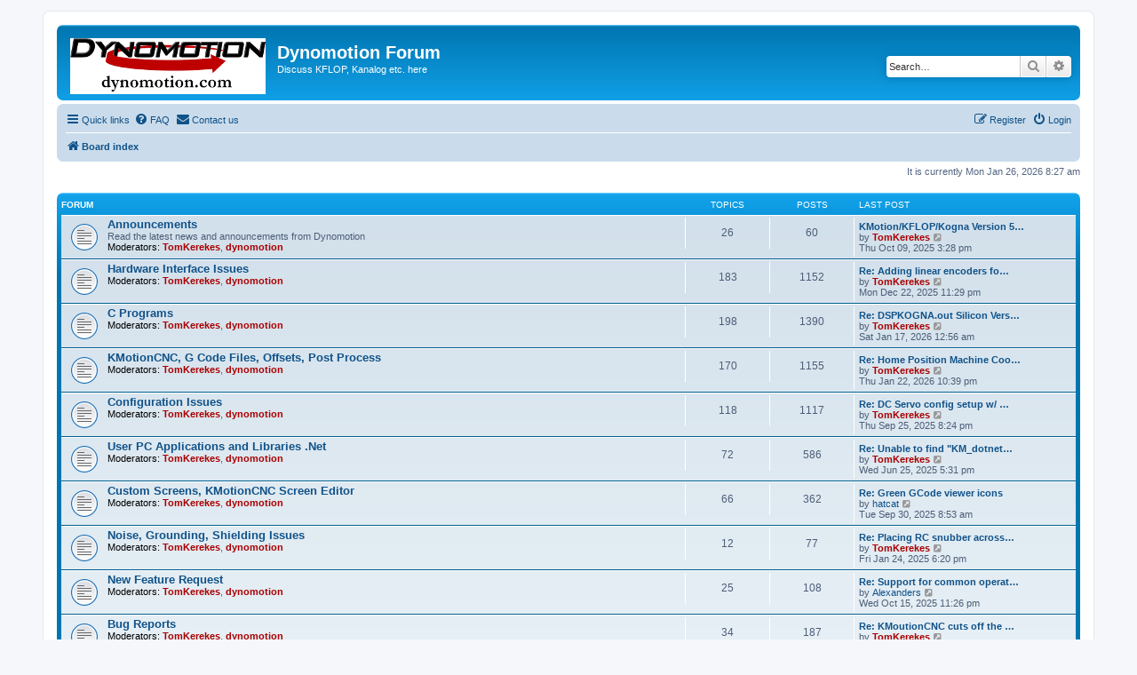

--- FILE ---
content_type: text/html; charset=UTF-8
request_url: https://www.dynomotion.com/forum/index.php?sid=7c57fc96598ccfd2c9aa612e19ca8b7a
body_size: 6001
content:
<!DOCTYPE html>
<html dir="ltr" lang="en-gb">
<head>
<meta charset="utf-8" />
<meta http-equiv="X-UA-Compatible" content="IE=edge">
<meta name="viewport" content="width=device-width, initial-scale=1" />

<title>Dynomotion Forum - Index page</title>

	<link rel="alternate" type="application/atom+xml" title="Feed - Dynomotion Forum" href="/forum/app.php/feed?sid=1060ceb717afc88909d37bd75eca4276">			<link rel="alternate" type="application/atom+xml" title="Feed - New Topics" href="/forum/app.php/feed/topics?sid=1060ceb717afc88909d37bd75eca4276">				

<!--
	phpBB style name: prosilver
	Based on style:   prosilver (this is the default phpBB3 style)
	Original author:  Tom Beddard ( http://www.subBlue.com/ )
	Modified by:
-->

<link href="./assets/css/font-awesome.min.css?assets_version=84" rel="stylesheet">
<link href="./styles/prosilver/theme/stylesheet.css?assets_version=84" rel="stylesheet">
<link href="./styles/prosilver/theme/en/stylesheet.css?assets_version=84" rel="stylesheet">




<!--[if lte IE 9]>
	<link href="./styles/prosilver/theme/tweaks.css?assets_version=84" rel="stylesheet">
<![endif]-->





</head>
<body id="phpbb" class="nojs notouch section-index ltr ">


<div id="wrap" class="wrap">
	<a id="top" class="top-anchor" accesskey="t"></a>
	<div id="page-header">
		<div class="headerbar" role="banner">
					<div class="inner">

			<div id="site-description" class="site-description">
				<a id="logo" class="logo" href="./index.php?sid=1060ceb717afc88909d37bd75eca4276" title="Board index"><span class="site_logo"></span></a>
				<h1>Dynomotion Forum</h1>
				<p>Discuss KFLOP, Kanalog etc. here</p>
				<p class="skiplink"><a href="#start_here">Skip to content</a></p>
			</div>
									<div id="search-box" class="search-box search-header" role="search">
				<form action="./search.php?sid=1060ceb717afc88909d37bd75eca4276" method="get" id="search">
				<fieldset>
					<input name="keywords" id="keywords" type="search" maxlength="128" title="Search for keywords" class="inputbox search tiny" size="20" value="" placeholder="Search…" />
					<button class="button button-search" type="submit" title="Search">
						<i class="icon fa-search fa-fw" aria-hidden="true"></i><span class="sr-only">Search</span>
					</button>
					<a href="./search.php?sid=1060ceb717afc88909d37bd75eca4276" class="button button-search-end" title="Advanced search">
						<i class="icon fa-cog fa-fw" aria-hidden="true"></i><span class="sr-only">Advanced search</span>
					</a>
					<input type="hidden" name="sid" value="1060ceb717afc88909d37bd75eca4276" />

				</fieldset>
				
				<div style="text-align: right;">
				<div id="google_translate_element" style="background: transparent;"></div>
				<script type="text/javascript">
					function googleTranslateElementInit() {
					  new google.translate.TranslateElement({pageLanguage: 'en', includedLanguages: 'en,de,fr,it,es,pt,ru,uk,ar,zh-CN,zh-TW,ko,iw,hi,ja,tr', layout: google.translate.TranslateElement.InlineLayout.SIMPLE}, 'google_translate_element');
						}
					</script><script type="text/javascript" src="https://translate.google.com/translate_a/element.js?cb=googleTranslateElementInit"></script>
				</div>
				</form>
			</div>
						
			</div>
					</div>
				<div class="navbar" role="navigation">
	<div class="inner">

	<ul id="nav-main" class="nav-main linklist" role="menubar">

		<li id="quick-links" class="quick-links dropdown-container responsive-menu" data-skip-responsive="true">
			<a href="#" class="dropdown-trigger">
				<i class="icon fa-bars fa-fw" aria-hidden="true"></i><span>Quick links</span>
			</a>
			<div class="dropdown">
				<div class="pointer"><div class="pointer-inner"></div></div>
				<ul class="dropdown-contents" role="menu">
					
											<li class="separator"></li>
																									<li>
								<a href="./search.php?search_id=unanswered&amp;sid=1060ceb717afc88909d37bd75eca4276" role="menuitem">
									<i class="icon fa-file-o fa-fw icon-gray" aria-hidden="true"></i><span>Unanswered topics</span>
								</a>
							</li>
							<li>
								<a href="./search.php?search_id=active_topics&amp;sid=1060ceb717afc88909d37bd75eca4276" role="menuitem">
									<i class="icon fa-file-o fa-fw icon-blue" aria-hidden="true"></i><span>Active topics</span>
								</a>
							</li>
							<li class="separator"></li>
							<li>
								<a href="./search.php?sid=1060ceb717afc88909d37bd75eca4276" role="menuitem">
									<i class="icon fa-search fa-fw" aria-hidden="true"></i><span>Search</span>
								</a>
							</li>
					
										<li class="separator"></li>

									</ul>
			</div>
		</li>

				<li data-skip-responsive="true">
			<a href="/forum/app.php/help/faq?sid=1060ceb717afc88909d37bd75eca4276" rel="help" title="Frequently Asked Questions" role="menuitem">
				<i class="icon fa-question-circle fa-fw" aria-hidden="true"></i><span>FAQ</span>
			</a>
		</li>
			<li class="" data-last-responsive="true">
		<a href="/forum/app.php/contactadmin?sid=1060ceb717afc88909d37bd75eca4276" role="menuitem">
			<i class="icon fa-envelope fa-fw" aria-hidden="true"></i><span>Contact us</span>
		</a>
	</li>
				
			<li class="rightside"  data-skip-responsive="true">
			<a href="./ucp.php?mode=login&amp;sid=1060ceb717afc88909d37bd75eca4276" title="Login" accesskey="x" role="menuitem">
				<i class="icon fa-power-off fa-fw" aria-hidden="true"></i><span>Login</span>
			</a>
		</li>
					<li class="rightside" data-skip-responsive="true">
				<a href="./ucp.php?mode=register&amp;sid=1060ceb717afc88909d37bd75eca4276" role="menuitem">
					<i class="icon fa-pencil-square-o  fa-fw" aria-hidden="true"></i><span>Register</span>
				</a>
			</li>
						</ul>

	<ul id="nav-breadcrumbs" class="nav-breadcrumbs linklist navlinks" role="menubar">
								<li class="breadcrumbs" itemscope itemtype="http://schema.org/BreadcrumbList">
										<span class="crumb"  itemtype="http://schema.org/ListItem" itemprop="itemListElement" itemscope><a href="./index.php?sid=1060ceb717afc88909d37bd75eca4276" itemtype="https://schema.org/Thing" itemprop="item" accesskey="h" data-navbar-reference="index"><i class="icon fa-home fa-fw"></i><span itemprop="name">Board index</span></a><meta itemprop="position" content="1" /></span>

								</li>
		
					<li class="rightside responsive-search">
				<a href="./search.php?sid=1060ceb717afc88909d37bd75eca4276" title="View the advanced search options" role="menuitem">
					<i class="icon fa-search fa-fw" aria-hidden="true"></i><span class="sr-only">Search</span>
				</a>
			</li>
			</ul>

	</div>
</div>
	</div>

	
	<a id="start_here" class="anchor"></a>
	<div id="page-body" class="page-body" role="main">
		
		
<p class="right responsive-center time">It is currently Mon Jan 26, 2026 8:27 am</p>



	
				<div class="forabg">
			<div class="inner">
			<ul class="topiclist">
				<li class="header">
										<dl class="row-item">
						<dt><div class="list-inner">Forum</div></dt>
						<dd class="topics">Topics</dd>
						<dd class="posts">Posts</dd>
						<dd class="lastpost"><span>Last post</span></dd>
					</dl>
									</li>
			</ul>
			<ul class="topiclist forums">
		
					<li class="row">
						<dl class="row-item forum_read">
				<dt title="No unread posts">
										<div class="list-inner">
													<!--
								<a class="feed-icon-forum" title="Feed - Announcements" href="/forum/app.php/feed?sid=1060ceb717afc88909d37bd75eca4276?f=4">
									<i class="icon fa-rss-square fa-fw icon-orange" aria-hidden="true"></i><span class="sr-only">Feed - Announcements</span>
								</a>
							-->
																		<a href="./viewforum.php?f=4&amp;sid=1060ceb717afc88909d37bd75eca4276" class="forumtitle">Announcements</a>
						<br />Read the latest news and announcements from Dynomotion													<br /><strong>Moderators:</strong> <a href="./memberlist.php?mode=viewprofile&amp;u=49&amp;sid=1060ceb717afc88909d37bd75eca4276" style="color: #AA0000;" class="username-coloured">TomKerekes</a>, <a href="./memberlist.php?mode=viewprofile&amp;u=2&amp;sid=1060ceb717afc88909d37bd75eca4276" style="color: #AA0000;" class="username-coloured">dynomotion</a>
												
												<div class="responsive-show" style="display: none;">
															Topics: <strong>26</strong>
													</div>
											</div>
				</dt>
									<dd class="topics">26 <dfn>Topics</dfn></dd>
					<dd class="posts">60 <dfn>Posts</dfn></dd>
					<dd class="lastpost">
						<span>
																						<dfn>Last post</dfn>
																										<a href="./viewtopic.php?f=4&amp;p=8256&amp;sid=1060ceb717afc88909d37bd75eca4276#p8256" title="KMotion/KFLOP/Kogna Version 5.4.1 Released" class="lastsubject">KMotion/KFLOP/Kogna Version 5…</a> <br />
																	by <a href="./memberlist.php?mode=viewprofile&amp;u=49&amp;sid=1060ceb717afc88909d37bd75eca4276" style="color: #AA0000;" class="username-coloured">TomKerekes</a>																	<a href="./viewtopic.php?f=4&amp;p=8256&amp;sid=1060ceb717afc88909d37bd75eca4276#p8256" title="View the latest post">
										<i class="icon fa-external-link-square fa-fw icon-lightgray icon-md" aria-hidden="true"></i><span class="sr-only">View the latest post</span>
									</a>
																<br />Thu Oct 09, 2025 3:28 pm
													</span>
					</dd>
							</dl>
					</li>
			
	
	
			
					<li class="row">
						<dl class="row-item forum_read">
				<dt title="No unread posts">
										<div class="list-inner">
													<!--
								<a class="feed-icon-forum" title="Feed - Hardware Interface Issues" href="/forum/app.php/feed?sid=1060ceb717afc88909d37bd75eca4276?f=6">
									<i class="icon fa-rss-square fa-fw icon-orange" aria-hidden="true"></i><span class="sr-only">Feed - Hardware Interface Issues</span>
								</a>
							-->
																		<a href="./viewforum.php?f=6&amp;sid=1060ceb717afc88909d37bd75eca4276" class="forumtitle">Hardware Interface Issues</a>
																			<br /><strong>Moderators:</strong> <a href="./memberlist.php?mode=viewprofile&amp;u=49&amp;sid=1060ceb717afc88909d37bd75eca4276" style="color: #AA0000;" class="username-coloured">TomKerekes</a>, <a href="./memberlist.php?mode=viewprofile&amp;u=2&amp;sid=1060ceb717afc88909d37bd75eca4276" style="color: #AA0000;" class="username-coloured">dynomotion</a>
												
												<div class="responsive-show" style="display: none;">
															Topics: <strong>183</strong>
													</div>
											</div>
				</dt>
									<dd class="topics">183 <dfn>Topics</dfn></dd>
					<dd class="posts">1152 <dfn>Posts</dfn></dd>
					<dd class="lastpost">
						<span>
																						<dfn>Last post</dfn>
																										<a href="./viewtopic.php?f=6&amp;p=8334&amp;sid=1060ceb717afc88909d37bd75eca4276#p8334" title="Re: Adding linear encoders for higher positioning accuracy" class="lastsubject">Re: Adding linear encoders fo…</a> <br />
																	by <a href="./memberlist.php?mode=viewprofile&amp;u=49&amp;sid=1060ceb717afc88909d37bd75eca4276" style="color: #AA0000;" class="username-coloured">TomKerekes</a>																	<a href="./viewtopic.php?f=6&amp;p=8334&amp;sid=1060ceb717afc88909d37bd75eca4276#p8334" title="View the latest post">
										<i class="icon fa-external-link-square fa-fw icon-lightgray icon-md" aria-hidden="true"></i><span class="sr-only">View the latest post</span>
									</a>
																<br />Mon Dec 22, 2025 11:29 pm
													</span>
					</dd>
							</dl>
					</li>
			
	
	
			
					<li class="row">
						<dl class="row-item forum_read">
				<dt title="No unread posts">
										<div class="list-inner">
													<!--
								<a class="feed-icon-forum" title="Feed - C Programs" href="/forum/app.php/feed?sid=1060ceb717afc88909d37bd75eca4276?f=7">
									<i class="icon fa-rss-square fa-fw icon-orange" aria-hidden="true"></i><span class="sr-only">Feed - C Programs</span>
								</a>
							-->
																		<a href="./viewforum.php?f=7&amp;sid=1060ceb717afc88909d37bd75eca4276" class="forumtitle">C Programs</a>
																			<br /><strong>Moderators:</strong> <a href="./memberlist.php?mode=viewprofile&amp;u=49&amp;sid=1060ceb717afc88909d37bd75eca4276" style="color: #AA0000;" class="username-coloured">TomKerekes</a>, <a href="./memberlist.php?mode=viewprofile&amp;u=2&amp;sid=1060ceb717afc88909d37bd75eca4276" style="color: #AA0000;" class="username-coloured">dynomotion</a>
												
												<div class="responsive-show" style="display: none;">
															Topics: <strong>198</strong>
													</div>
											</div>
				</dt>
									<dd class="topics">198 <dfn>Topics</dfn></dd>
					<dd class="posts">1390 <dfn>Posts</dfn></dd>
					<dd class="lastpost">
						<span>
																						<dfn>Last post</dfn>
																										<a href="./viewtopic.php?f=7&amp;p=8342&amp;sid=1060ceb717afc88909d37bd75eca4276#p8342" title="Re: DSPKOGNA.out Silicon Version -mv6740" class="lastsubject">Re: DSPKOGNA.out Silicon Vers…</a> <br />
																	by <a href="./memberlist.php?mode=viewprofile&amp;u=49&amp;sid=1060ceb717afc88909d37bd75eca4276" style="color: #AA0000;" class="username-coloured">TomKerekes</a>																	<a href="./viewtopic.php?f=7&amp;p=8342&amp;sid=1060ceb717afc88909d37bd75eca4276#p8342" title="View the latest post">
										<i class="icon fa-external-link-square fa-fw icon-lightgray icon-md" aria-hidden="true"></i><span class="sr-only">View the latest post</span>
									</a>
																<br />Sat Jan 17, 2026 12:56 am
													</span>
					</dd>
							</dl>
					</li>
			
	
	
			
					<li class="row">
						<dl class="row-item forum_read">
				<dt title="No unread posts">
										<div class="list-inner">
													<!--
								<a class="feed-icon-forum" title="Feed - KMotionCNC, G Code Files, Offsets, Post Process" href="/forum/app.php/feed?sid=1060ceb717afc88909d37bd75eca4276?f=10">
									<i class="icon fa-rss-square fa-fw icon-orange" aria-hidden="true"></i><span class="sr-only">Feed - KMotionCNC, G Code Files, Offsets, Post Process</span>
								</a>
							-->
																		<a href="./viewforum.php?f=10&amp;sid=1060ceb717afc88909d37bd75eca4276" class="forumtitle">KMotionCNC, G Code Files, Offsets, Post Process</a>
																			<br /><strong>Moderators:</strong> <a href="./memberlist.php?mode=viewprofile&amp;u=49&amp;sid=1060ceb717afc88909d37bd75eca4276" style="color: #AA0000;" class="username-coloured">TomKerekes</a>, <a href="./memberlist.php?mode=viewprofile&amp;u=2&amp;sid=1060ceb717afc88909d37bd75eca4276" style="color: #AA0000;" class="username-coloured">dynomotion</a>
												
												<div class="responsive-show" style="display: none;">
															Topics: <strong>170</strong>
													</div>
											</div>
				</dt>
									<dd class="topics">170 <dfn>Topics</dfn></dd>
					<dd class="posts">1155 <dfn>Posts</dfn></dd>
					<dd class="lastpost">
						<span>
																						<dfn>Last post</dfn>
																										<a href="./viewtopic.php?f=10&amp;p=8351&amp;sid=1060ceb717afc88909d37bd75eca4276#p8351" title="Re: Home Position Machine Coords Offset" class="lastsubject">Re: Home Position Machine Coo…</a> <br />
																	by <a href="./memberlist.php?mode=viewprofile&amp;u=49&amp;sid=1060ceb717afc88909d37bd75eca4276" style="color: #AA0000;" class="username-coloured">TomKerekes</a>																	<a href="./viewtopic.php?f=10&amp;p=8351&amp;sid=1060ceb717afc88909d37bd75eca4276#p8351" title="View the latest post">
										<i class="icon fa-external-link-square fa-fw icon-lightgray icon-md" aria-hidden="true"></i><span class="sr-only">View the latest post</span>
									</a>
																<br />Thu Jan 22, 2026 10:39 pm
													</span>
					</dd>
							</dl>
					</li>
			
	
	
			
					<li class="row">
						<dl class="row-item forum_read">
				<dt title="No unread posts">
										<div class="list-inner">
													<!--
								<a class="feed-icon-forum" title="Feed - Configuration Issues" href="/forum/app.php/feed?sid=1060ceb717afc88909d37bd75eca4276?f=9">
									<i class="icon fa-rss-square fa-fw icon-orange" aria-hidden="true"></i><span class="sr-only">Feed - Configuration Issues</span>
								</a>
							-->
																		<a href="./viewforum.php?f=9&amp;sid=1060ceb717afc88909d37bd75eca4276" class="forumtitle">Configuration Issues</a>
																			<br /><strong>Moderators:</strong> <a href="./memberlist.php?mode=viewprofile&amp;u=49&amp;sid=1060ceb717afc88909d37bd75eca4276" style="color: #AA0000;" class="username-coloured">TomKerekes</a>, <a href="./memberlist.php?mode=viewprofile&amp;u=2&amp;sid=1060ceb717afc88909d37bd75eca4276" style="color: #AA0000;" class="username-coloured">dynomotion</a>
												
												<div class="responsive-show" style="display: none;">
															Topics: <strong>118</strong>
													</div>
											</div>
				</dt>
									<dd class="topics">118 <dfn>Topics</dfn></dd>
					<dd class="posts">1117 <dfn>Posts</dfn></dd>
					<dd class="lastpost">
						<span>
																						<dfn>Last post</dfn>
																										<a href="./viewtopic.php?f=9&amp;p=8224&amp;sid=1060ceb717afc88909d37bd75eca4276#p8224" title="Re: DC Servo config setup w/ SnapAmp (missing output channels)" class="lastsubject">Re: DC Servo config setup w/ …</a> <br />
																	by <a href="./memberlist.php?mode=viewprofile&amp;u=49&amp;sid=1060ceb717afc88909d37bd75eca4276" style="color: #AA0000;" class="username-coloured">TomKerekes</a>																	<a href="./viewtopic.php?f=9&amp;p=8224&amp;sid=1060ceb717afc88909d37bd75eca4276#p8224" title="View the latest post">
										<i class="icon fa-external-link-square fa-fw icon-lightgray icon-md" aria-hidden="true"></i><span class="sr-only">View the latest post</span>
									</a>
																<br />Thu Sep 25, 2025 8:24 pm
													</span>
					</dd>
							</dl>
					</li>
			
	
	
			
					<li class="row">
						<dl class="row-item forum_read">
				<dt title="No unread posts">
										<div class="list-inner">
													<!--
								<a class="feed-icon-forum" title="Feed - User PC Applications and Libraries .Net" href="/forum/app.php/feed?sid=1060ceb717afc88909d37bd75eca4276?f=12">
									<i class="icon fa-rss-square fa-fw icon-orange" aria-hidden="true"></i><span class="sr-only">Feed - User PC Applications and Libraries .Net</span>
								</a>
							-->
																		<a href="./viewforum.php?f=12&amp;sid=1060ceb717afc88909d37bd75eca4276" class="forumtitle">User PC Applications and Libraries .Net</a>
																			<br /><strong>Moderators:</strong> <a href="./memberlist.php?mode=viewprofile&amp;u=49&amp;sid=1060ceb717afc88909d37bd75eca4276" style="color: #AA0000;" class="username-coloured">TomKerekes</a>, <a href="./memberlist.php?mode=viewprofile&amp;u=2&amp;sid=1060ceb717afc88909d37bd75eca4276" style="color: #AA0000;" class="username-coloured">dynomotion</a>
												
												<div class="responsive-show" style="display: none;">
															Topics: <strong>72</strong>
													</div>
											</div>
				</dt>
									<dd class="topics">72 <dfn>Topics</dfn></dd>
					<dd class="posts">586 <dfn>Posts</dfn></dd>
					<dd class="lastpost">
						<span>
																						<dfn>Last post</dfn>
																										<a href="./viewtopic.php?f=12&amp;p=8071&amp;sid=1060ceb717afc88909d37bd75eca4276#p8071" title="Re: Unable to find &quot;KM_dotnet_Interop_MainStatus_GetStatus&quot; in &quot;KMotion_dotnet_Interop.dll&quot; Visual C# 2022" class="lastsubject">Re: Unable to find &quot;KM_dotnet…</a> <br />
																	by <a href="./memberlist.php?mode=viewprofile&amp;u=49&amp;sid=1060ceb717afc88909d37bd75eca4276" style="color: #AA0000;" class="username-coloured">TomKerekes</a>																	<a href="./viewtopic.php?f=12&amp;p=8071&amp;sid=1060ceb717afc88909d37bd75eca4276#p8071" title="View the latest post">
										<i class="icon fa-external-link-square fa-fw icon-lightgray icon-md" aria-hidden="true"></i><span class="sr-only">View the latest post</span>
									</a>
																<br />Wed Jun 25, 2025 5:31 pm
													</span>
					</dd>
							</dl>
					</li>
			
	
	
			
					<li class="row">
						<dl class="row-item forum_read">
				<dt title="No unread posts">
										<div class="list-inner">
													<!--
								<a class="feed-icon-forum" title="Feed - Custom Screens, KMotionCNC Screen Editor" href="/forum/app.php/feed?sid=1060ceb717afc88909d37bd75eca4276?f=13">
									<i class="icon fa-rss-square fa-fw icon-orange" aria-hidden="true"></i><span class="sr-only">Feed - Custom Screens, KMotionCNC Screen Editor</span>
								</a>
							-->
																		<a href="./viewforum.php?f=13&amp;sid=1060ceb717afc88909d37bd75eca4276" class="forumtitle">Custom Screens, KMotionCNC Screen Editor</a>
																			<br /><strong>Moderators:</strong> <a href="./memberlist.php?mode=viewprofile&amp;u=49&amp;sid=1060ceb717afc88909d37bd75eca4276" style="color: #AA0000;" class="username-coloured">TomKerekes</a>, <a href="./memberlist.php?mode=viewprofile&amp;u=2&amp;sid=1060ceb717afc88909d37bd75eca4276" style="color: #AA0000;" class="username-coloured">dynomotion</a>
												
												<div class="responsive-show" style="display: none;">
															Topics: <strong>66</strong>
													</div>
											</div>
				</dt>
									<dd class="topics">66 <dfn>Topics</dfn></dd>
					<dd class="posts">362 <dfn>Posts</dfn></dd>
					<dd class="lastpost">
						<span>
																						<dfn>Last post</dfn>
																										<a href="./viewtopic.php?f=13&amp;p=8232&amp;sid=1060ceb717afc88909d37bd75eca4276#p8232" title="Re: Green GCode viewer icons" class="lastsubject">Re: Green GCode viewer icons</a> <br />
																	by <a href="./memberlist.php?mode=viewprofile&amp;u=3107&amp;sid=1060ceb717afc88909d37bd75eca4276" class="username">hatcat</a>																	<a href="./viewtopic.php?f=13&amp;p=8232&amp;sid=1060ceb717afc88909d37bd75eca4276#p8232" title="View the latest post">
										<i class="icon fa-external-link-square fa-fw icon-lightgray icon-md" aria-hidden="true"></i><span class="sr-only">View the latest post</span>
									</a>
																<br />Tue Sep 30, 2025 8:53 am
													</span>
					</dd>
							</dl>
					</li>
			
	
	
			
					<li class="row">
						<dl class="row-item forum_read">
				<dt title="No unread posts">
										<div class="list-inner">
													<!--
								<a class="feed-icon-forum" title="Feed - Noise, Grounding, Shielding Issues" href="/forum/app.php/feed?sid=1060ceb717afc88909d37bd75eca4276?f=14">
									<i class="icon fa-rss-square fa-fw icon-orange" aria-hidden="true"></i><span class="sr-only">Feed - Noise, Grounding, Shielding Issues</span>
								</a>
							-->
																		<a href="./viewforum.php?f=14&amp;sid=1060ceb717afc88909d37bd75eca4276" class="forumtitle">Noise, Grounding, Shielding Issues</a>
																			<br /><strong>Moderators:</strong> <a href="./memberlist.php?mode=viewprofile&amp;u=49&amp;sid=1060ceb717afc88909d37bd75eca4276" style="color: #AA0000;" class="username-coloured">TomKerekes</a>, <a href="./memberlist.php?mode=viewprofile&amp;u=2&amp;sid=1060ceb717afc88909d37bd75eca4276" style="color: #AA0000;" class="username-coloured">dynomotion</a>
												
												<div class="responsive-show" style="display: none;">
															Topics: <strong>12</strong>
													</div>
											</div>
				</dt>
									<dd class="topics">12 <dfn>Topics</dfn></dd>
					<dd class="posts">77 <dfn>Posts</dfn></dd>
					<dd class="lastpost">
						<span>
																						<dfn>Last post</dfn>
																										<a href="./viewtopic.php?f=14&amp;p=7928&amp;sid=1060ceb717afc88909d37bd75eca4276#p7928" title="Re: Placing RC snubber across source and drain of FETs on SnapAmp" class="lastsubject">Re: Placing RC snubber across…</a> <br />
																	by <a href="./memberlist.php?mode=viewprofile&amp;u=49&amp;sid=1060ceb717afc88909d37bd75eca4276" style="color: #AA0000;" class="username-coloured">TomKerekes</a>																	<a href="./viewtopic.php?f=14&amp;p=7928&amp;sid=1060ceb717afc88909d37bd75eca4276#p7928" title="View the latest post">
										<i class="icon fa-external-link-square fa-fw icon-lightgray icon-md" aria-hidden="true"></i><span class="sr-only">View the latest post</span>
									</a>
																<br />Fri Jan 24, 2025 6:20 pm
													</span>
					</dd>
							</dl>
					</li>
			
	
	
			
					<li class="row">
						<dl class="row-item forum_read">
				<dt title="No unread posts">
										<div class="list-inner">
													<!--
								<a class="feed-icon-forum" title="Feed - New Feature Request" href="/forum/app.php/feed?sid=1060ceb717afc88909d37bd75eca4276?f=8">
									<i class="icon fa-rss-square fa-fw icon-orange" aria-hidden="true"></i><span class="sr-only">Feed - New Feature Request</span>
								</a>
							-->
																		<a href="./viewforum.php?f=8&amp;sid=1060ceb717afc88909d37bd75eca4276" class="forumtitle">New Feature Request</a>
																			<br /><strong>Moderators:</strong> <a href="./memberlist.php?mode=viewprofile&amp;u=49&amp;sid=1060ceb717afc88909d37bd75eca4276" style="color: #AA0000;" class="username-coloured">TomKerekes</a>, <a href="./memberlist.php?mode=viewprofile&amp;u=2&amp;sid=1060ceb717afc88909d37bd75eca4276" style="color: #AA0000;" class="username-coloured">dynomotion</a>
												
												<div class="responsive-show" style="display: none;">
															Topics: <strong>25</strong>
													</div>
											</div>
				</dt>
									<dd class="topics">25 <dfn>Topics</dfn></dd>
					<dd class="posts">108 <dfn>Posts</dfn></dd>
					<dd class="lastpost">
						<span>
																						<dfn>Last post</dfn>
																										<a href="./viewtopic.php?f=8&amp;p=8266&amp;sid=1060ceb717afc88909d37bd75eca4276#p8266" title="Re: Support for common operator panels." class="lastsubject">Re: Support for common operat…</a> <br />
																	by <a href="./memberlist.php?mode=viewprofile&amp;u=31544&amp;sid=1060ceb717afc88909d37bd75eca4276" class="username">Alexanders</a>																	<a href="./viewtopic.php?f=8&amp;p=8266&amp;sid=1060ceb717afc88909d37bd75eca4276#p8266" title="View the latest post">
										<i class="icon fa-external-link-square fa-fw icon-lightgray icon-md" aria-hidden="true"></i><span class="sr-only">View the latest post</span>
									</a>
																<br />Wed Oct 15, 2025 11:26 pm
													</span>
					</dd>
							</dl>
					</li>
			
	
	
			
					<li class="row">
						<dl class="row-item forum_read">
				<dt title="No unread posts">
										<div class="list-inner">
													<!--
								<a class="feed-icon-forum" title="Feed - Bug Reports" href="/forum/app.php/feed?sid=1060ceb717afc88909d37bd75eca4276?f=11">
									<i class="icon fa-rss-square fa-fw icon-orange" aria-hidden="true"></i><span class="sr-only">Feed - Bug Reports</span>
								</a>
							-->
																		<a href="./viewforum.php?f=11&amp;sid=1060ceb717afc88909d37bd75eca4276" class="forumtitle">Bug Reports</a>
																			<br /><strong>Moderators:</strong> <a href="./memberlist.php?mode=viewprofile&amp;u=49&amp;sid=1060ceb717afc88909d37bd75eca4276" style="color: #AA0000;" class="username-coloured">TomKerekes</a>, <a href="./memberlist.php?mode=viewprofile&amp;u=2&amp;sid=1060ceb717afc88909d37bd75eca4276" style="color: #AA0000;" class="username-coloured">dynomotion</a>
												
												<div class="responsive-show" style="display: none;">
															Topics: <strong>34</strong>
													</div>
											</div>
				</dt>
									<dd class="topics">34 <dfn>Topics</dfn></dd>
					<dd class="posts">187 <dfn>Posts</dfn></dd>
					<dd class="lastpost">
						<span>
																						<dfn>Last post</dfn>
																										<a href="./viewtopic.php?f=11&amp;p=8056&amp;sid=1060ceb717afc88909d37bd75eca4276#p8056" title="Re: KMoutionCNC cuts off the end of the G-cod program" class="lastsubject">Re: KMoutionCNC cuts off the …</a> <br />
																	by <a href="./memberlist.php?mode=viewprofile&amp;u=49&amp;sid=1060ceb717afc88909d37bd75eca4276" style="color: #AA0000;" class="username-coloured">TomKerekes</a>																	<a href="./viewtopic.php?f=11&amp;p=8056&amp;sid=1060ceb717afc88909d37bd75eca4276#p8056" title="View the latest post">
										<i class="icon fa-external-link-square fa-fw icon-lightgray icon-md" aria-hidden="true"></i><span class="sr-only">View the latest post</span>
									</a>
																<br />Sun Jun 15, 2025 5:44 pm
													</span>
					</dd>
							</dl>
					</li>
			
	
	
			
					<li class="row">
						<dl class="row-item forum_read">
				<dt title="No unread posts">
										<div class="list-inner">
													<!--
								<a class="feed-icon-forum" title="Feed - Miscellaneous" href="/forum/app.php/feed?sid=1060ceb717afc88909d37bd75eca4276?f=5">
									<i class="icon fa-rss-square fa-fw icon-orange" aria-hidden="true"></i><span class="sr-only">Feed - Miscellaneous</span>
								</a>
							-->
																		<a href="./viewforum.php?f=5&amp;sid=1060ceb717afc88909d37bd75eca4276" class="forumtitle">Miscellaneous</a>
																			<br /><strong>Moderators:</strong> <a href="./memberlist.php?mode=viewprofile&amp;u=49&amp;sid=1060ceb717afc88909d37bd75eca4276" style="color: #AA0000;" class="username-coloured">TomKerekes</a>, <a href="./memberlist.php?mode=viewprofile&amp;u=2&amp;sid=1060ceb717afc88909d37bd75eca4276" style="color: #AA0000;" class="username-coloured">dynomotion</a>
												
												<div class="responsive-show" style="display: none;">
															Topics: <strong>59</strong>
													</div>
											</div>
				</dt>
									<dd class="topics">59 <dfn>Topics</dfn></dd>
					<dd class="posts">306 <dfn>Posts</dfn></dd>
					<dd class="lastpost">
						<span>
																						<dfn>Last post</dfn>
																										<a href="./viewtopic.php?f=5&amp;p=8283&amp;sid=1060ceb717afc88909d37bd75eca4276#p8283" title="Re: kflop's JP4 socket - short between VDD5 and Grnd pins?" class="lastsubject">Re: kflop's JP4 socket - shor…</a> <br />
																	by <a href="./memberlist.php?mode=viewprofile&amp;u=31685&amp;sid=1060ceb717afc88909d37bd75eca4276" class="username">LakesideCNC</a>																	<a href="./viewtopic.php?f=5&amp;p=8283&amp;sid=1060ceb717afc88909d37bd75eca4276#p8283" title="View the latest post">
										<i class="icon fa-external-link-square fa-fw icon-lightgray icon-md" aria-hidden="true"></i><span class="sr-only">View the latest post</span>
									</a>
																<br />Sat Nov 01, 2025 12:50 pm
													</span>
					</dd>
							</dl>
					</li>
			
	
	
			
					<li class="row">
						<dl class="row-item forum_read">
				<dt title="No unread posts">
										<div class="list-inner">
													<!--
								<a class="feed-icon-forum" title="Feed - Tuning Servos" href="/forum/app.php/feed?sid=1060ceb717afc88909d37bd75eca4276?f=15">
									<i class="icon fa-rss-square fa-fw icon-orange" aria-hidden="true"></i><span class="sr-only">Feed - Tuning Servos</span>
								</a>
							-->
																		<a href="./viewforum.php?f=15&amp;sid=1060ceb717afc88909d37bd75eca4276" class="forumtitle">Tuning Servos</a>
																			<br /><strong>Moderators:</strong> <a href="./memberlist.php?mode=viewprofile&amp;u=49&amp;sid=1060ceb717afc88909d37bd75eca4276" style="color: #AA0000;" class="username-coloured">TomKerekes</a>, <a href="./memberlist.php?mode=viewprofile&amp;u=2&amp;sid=1060ceb717afc88909d37bd75eca4276" style="color: #AA0000;" class="username-coloured">dynomotion</a>
												
												<div class="responsive-show" style="display: none;">
															Topics: <strong>25</strong>
													</div>
											</div>
				</dt>
									<dd class="topics">25 <dfn>Topics</dfn></dd>
					<dd class="posts">224 <dfn>Posts</dfn></dd>
					<dd class="lastpost">
						<span>
																						<dfn>Last post</dfn>
																										<a href="./viewtopic.php?f=15&amp;p=7628&amp;sid=1060ceb717afc88909d37bd75eca4276#p7628" title="Re: more spindle servo tuning questions" class="lastsubject">Re: more spindle servo tuning…</a> <br />
																	by <a href="./memberlist.php?mode=viewprofile&amp;u=49&amp;sid=1060ceb717afc88909d37bd75eca4276" style="color: #AA0000;" class="username-coloured">TomKerekes</a>																	<a href="./viewtopic.php?f=15&amp;p=7628&amp;sid=1060ceb717afc88909d37bd75eca4276#p7628" title="View the latest post">
										<i class="icon fa-external-link-square fa-fw icon-lightgray icon-md" aria-hidden="true"></i><span class="sr-only">View the latest post</span>
									</a>
																<br />Thu Jul 11, 2024 5:21 pm
													</span>
					</dd>
							</dl>
					</li>
			
	
	
			
					<li class="row">
						<dl class="row-item forum_read">
				<dt title="No unread posts">
										<div class="list-inner">
													<!--
								<a class="feed-icon-forum" title="Feed - User Machines" href="/forum/app.php/feed?sid=1060ceb717afc88909d37bd75eca4276?f=16">
									<i class="icon fa-rss-square fa-fw icon-orange" aria-hidden="true"></i><span class="sr-only">Feed - User Machines</span>
								</a>
							-->
																		<a href="./viewforum.php?f=16&amp;sid=1060ceb717afc88909d37bd75eca4276" class="forumtitle">User Machines</a>
																			<br /><strong>Moderators:</strong> <a href="./memberlist.php?mode=viewprofile&amp;u=49&amp;sid=1060ceb717afc88909d37bd75eca4276" style="color: #AA0000;" class="username-coloured">TomKerekes</a>, <a href="./memberlist.php?mode=viewprofile&amp;u=2&amp;sid=1060ceb717afc88909d37bd75eca4276" style="color: #AA0000;" class="username-coloured">dynomotion</a>
												
												<div class="responsive-show" style="display: none;">
															Topics: <strong>34</strong>
													</div>
											</div>
				</dt>
									<dd class="topics">34 <dfn>Topics</dfn></dd>
					<dd class="posts">447 <dfn>Posts</dfn></dd>
					<dd class="lastpost">
						<span>
																						<dfn>Last post</dfn>
																										<a href="./viewtopic.php?f=16&amp;p=8338&amp;sid=1060ceb717afc88909d37bd75eca4276#p8338" title="Re: Fawne Fadal, Unchained. (4020 Fadal Retrofit)" class="lastsubject">Re: Fawne Fadal, Unchained. (…</a> <br />
																	by <a href="./memberlist.php?mode=viewprofile&amp;u=31436&amp;sid=1060ceb717afc88909d37bd75eca4276" class="username">BattyZ</a>																	<a href="./viewtopic.php?f=16&amp;p=8338&amp;sid=1060ceb717afc88909d37bd75eca4276#p8338" title="View the latest post">
										<i class="icon fa-external-link-square fa-fw icon-lightgray icon-md" aria-hidden="true"></i><span class="sr-only">View the latest post</span>
									</a>
																<br />Wed Jan 14, 2026 7:29 pm
													</span>
					</dd>
							</dl>
					</li>
			
				</ul>

			</div>
		</div>
		


	<form method="post" action="./ucp.php?mode=login&amp;sid=1060ceb717afc88909d37bd75eca4276" class="headerspace">
	<h3><a href="./ucp.php?mode=login&amp;sid=1060ceb717afc88909d37bd75eca4276">Login</a>&nbsp; &bull; &nbsp;<a href="./ucp.php?mode=register&amp;sid=1060ceb717afc88909d37bd75eca4276">Register</a></h3>
		<fieldset class="quick-login">
			<label for="username"><span>Username:</span> <input type="text" tabindex="1" name="username" id="username" size="10" class="inputbox" title="Username" /></label>
			<label for="password"><span>Password:</span> <input type="password" tabindex="2" name="password" id="password" size="10" class="inputbox" title="Password" autocomplete="off" /></label>
							<a href="./ucp.php?mode=sendpassword&amp;sid=1060ceb717afc88909d37bd75eca4276">I forgot my password</a>
										<span class="responsive-hide">|</span> <label for="autologin">Remember me <input type="checkbox" tabindex="4" name="autologin" id="autologin" /></label>
						<input type="submit" tabindex="5" name="login" value="Login" class="button2" />
			<input type="hidden" name="redirect" value="./index.php?sid=1060ceb717afc88909d37bd75eca4276" />
<input type="hidden" name="creation_time" value="1769416044" />
<input type="hidden" name="form_token" value="8a0f52e17a4bc1bb1d7eb3ff42a0e8da2b91f4a6" />

			
		</fieldset>
	</form>


	<div class="stat-block online-list">
		<h3>Who is online</h3>		<p>
						In total there are <strong>2525</strong> users online :: 0 registered, 0 hidden and 2525 guests (based on users active over the past 5 minutes)<br />Most users ever online was <strong>6773</strong> on Mon Oct 20, 2025 12:11 am<br /> 
								</p>
	</div>



	<div class="stat-block statistics">
		<h3>Statistics</h3>
		<p>
						Total posts <strong>6911</strong> &bull; Total topics <strong>797</strong> &bull; Total members <strong>7217</strong> &bull; Our newest member <strong><a href="./memberlist.php?mode=viewprofile&amp;u=31706&amp;sid=1060ceb717afc88909d37bd75eca4276" class="username">omanand</a></strong>
					</p>
	</div>


		<!-- Cleantalk -->
<script type="text/javascript">
			var ct_cookie_name = "ct_checkjs",
				ct_cookie_value = "554848457";
</script>
<!--/Cleantalk -->	</div>


<div id="page-footer" class="page-footer" role="contentinfo">
	<div class="navbar" role="navigation">
	<div class="inner">

	<ul id="nav-footer" class="nav-footer linklist" role="menubar">
		<li class="breadcrumbs">
									<span class="crumb"><a href="./index.php?sid=1060ceb717afc88909d37bd75eca4276" data-navbar-reference="index"><i class="icon fa-home fa-fw" aria-hidden="true"></i><span>Board index</span></a></span>					</li>
		
				<li class="rightside">All times are <span title="UTC">UTC</span></li>
							<li class="rightside">
				<a href="./ucp.php?mode=delete_cookies&amp;sid=1060ceb717afc88909d37bd75eca4276" data-ajax="true" data-refresh="true" role="menuitem">
					<i class="icon fa-trash fa-fw" aria-hidden="true"></i><span>Delete cookies</span>
				</a>
			</li>
												<li class="rightside" data-last-responsive="true">
		<a href="/forum/app.php/contactadmin?sid=1060ceb717afc88909d37bd75eca4276" role="menuitem">
			<i class="icon fa-envelope fa-fw" aria-hidden="true"></i><span>Contact us</span>
		</a>
	</li>
			</ul>

	</div>
</div>

	<div class="copyright">
				Powered by <a href="https://www.phpbb.com/">phpBB</a>&reg; Forum Software &copy; phpBB Limited
									</div>

	<div id="darkenwrapper" class="darkenwrapper" data-ajax-error-title="AJAX error" data-ajax-error-text="Something went wrong when processing your request." data-ajax-error-text-abort="User aborted request." data-ajax-error-text-timeout="Your request timed out; please try again." data-ajax-error-text-parsererror="Something went wrong with the request and the server returned an invalid reply.">
		<div id="darken" class="darken">&nbsp;</div>
	</div>

	<div id="phpbb_alert" class="phpbb_alert" data-l-err="Error" data-l-timeout-processing-req="Request timed out.">
		<a href="#" class="alert_close">
			<i class="icon fa-times-circle fa-fw" aria-hidden="true"></i>
		</a>
		<h3 class="alert_title">&nbsp;</h3><p class="alert_text"></p>
	</div>
	<div id="phpbb_confirm" class="phpbb_alert">
		<a href="#" class="alert_close">
			<i class="icon fa-times-circle fa-fw" aria-hidden="true"></i>
		</a>
		<div class="alert_text"></div>
	</div>
</div>

</div>

<div>
	<a id="bottom" class="anchor" accesskey="z"></a>
	</div>

<script type="text/javascript" src="./assets/javascript/jquery.min.js?assets_version=84"></script>
<script type="text/javascript" src="./assets/javascript/core.js?assets_version=84"></script>

<script type="text/javascript" src="https://www.dynomotion.com/staging/js/highlight/highlight.pack.js"></script><script>hljs.initHighlightingOnLoad();</script>





<script src="./ext/cleantalk/antispam/styles/all/template/cleantalk.js?assets_version=84"></script>
<script src="./styles/prosilver/template/forum_fn.js?assets_version=84"></script>
<script src="./styles/prosilver/template/ajax.js?assets_version=84"></script>



</body>
</html>
